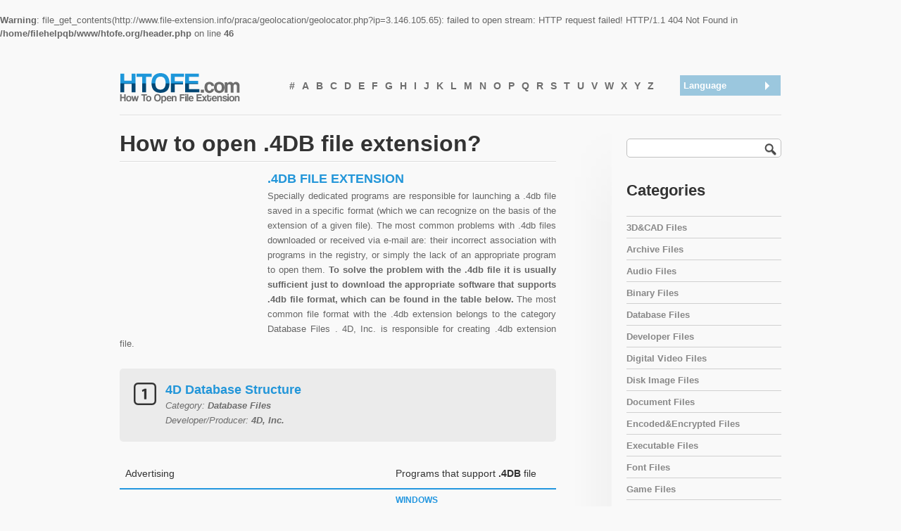

--- FILE ---
content_type: text/html
request_url: https://www.htofe.com/file-extension/4db
body_size: 3955
content:
<!DOCTYPE html PUBLIC "-//W3C//DTD XHTML 1.0 Strict//EN" "http://www.w3.org/TR/xhtml1/DTD/xhtml1-strict.dtd">
<html xmlns="http://www.w3.org/1999/xhtml" xml:lang="en">
<head>
<meta http-equiv="Content-Type" content="text/html; charset=UTF-8" />
	<title>.4DB | 4DB file extension | HTOFE</title>
	<meta name="description" content="On this site you will find all the information you need to open the .4DB file (4D Database Structure). Browse through the list of programs that support the .4DB file extension and download a software that is appropriate for your needs.In order to submit a request, fill in all the fields of the application form." />
	<link rel="stylesheet" href="/css/style.css" type="text/css" media="screen" />
	<link rel="stylesheet" href="/css/style_blue/style_blue.css" type="text/css" media="screen" />
	<link rel="stylesheet" href="/css/960.css" type="text/css" media="screen" />
	<link rel="stylesheet" href="/css/reset.css" type="text/css" media="screen" />
	<link rel="stylesheet" href="/css/text.css" type="text/css" media="screen" />
	<link rel="icon" href="/images/icon.ico" type="image/x-icon" />
	<link rel="shortcut icon" href="/images/icon.ico" type="image/x-icon" />	
	<link rel="canonical" hreflang="en" href="http://www.htofe.com/file-extension/4db" />
	<link rel="alternate" hreflang="es" href="http://www.htofe.com/es/file-extension/4db" />	
	<link rel="alternate" hreflang="de" href="http://www.htofe.com/de/file-extension/4db" />
	<link rel="alternate" hreflang="ja" href="http://www.htofe.com/ja/file-extension/4db" />
	<link rel="alternate" hreflang="it" href="http://www.htofe.com/it/file-extension/4db" />	
	<link rel="alternate" hreflang="fr" href="http://www.htofe.com/fr/file-extension/4db" />
	<link rel="alternate" hreflang="pl" href="http://www.htofe.com/pl/file-extension/4db" />	
    <script type="text/javascript" src="//ajax.googleapis.com/ajax/libs/jquery/1.8.2/jquery.min.js"></script>
	<script type="text/javascript" src="/js/dropdown.js"></script>	
		<br />
<b>Warning</b>:  file_get_contents(http://www.file-extension.info/praca/geolocation/geolocator.php?ip=3.146.105.65): failed to open stream: HTTP request failed! HTTP/1.1 404 Not Found
 in <b>/home/filehelpqb/www/htofe.org/header.php</b> on line <b>46</b><br />
	
	
	<!--[if IE 7]>
	<link rel="stylesheet" href="/css/ie7.css" type="text/css" />
 	<![endif]-->
 	
 	<!--[if lt IE 8]>
	<script src="http://ie7-js.googlecode.com/svn/version/2.0(beta3)/IE8.js" type="text/javascript"></script>
	<![endif]-->
	
	<!--[if gte IE 9]>
	<script type="text/javascript">
     Cufon.set('engine', 'canvas');
	</script>
	<meta http-equiv="X-UA-Compatible" content="IE=8" />
	<![endif]-->	
</head>
<body id="top">
		<div class="container_12 head">
			<h1 class="grid_4 logo" style="width:216px"><a href="/en" class='ie6fix'>How To Open File Extension</a></h1>
			<div class="grid_7">
				<ul class="sf-menu">
					<li><a href="/alphabet/1" title="#"><b>#</b></a></li>
					<li><a href="/alphabet/a" title="A"><b>A</b></a></li>
					<li><a href="/alphabet/b" title="B"><b>B</b></a></li>
					<li><a href="/alphabet/c" title="C"><b>C</b></a></li>
					<li><a href="/alphabet/d" title="D"><b>D</b></a></li>
					<li><a href="/alphabet/e" title="E"><b>E</b></a></li>
					<li><a href="/alphabet/f" title="F"><b>F</b></a></li>
					<li><a href="/alphabet/g" title="G"><b>G</b></a></li>
					<li><a href="/alphabet/h" title="H"><b>H</b></a></li>
					<li><a href="/alphabet/i" title="I"><b>I</b></a></li>
					<li><a href="/alphabet/j" title="J"><b>J</b></a></li>
					<li><a href="/alphabet/k" title="K"><b>K</b></a></li>
					<li><a href="/alphabet/l" title="L"><b>L</b></a></li>
					<li><a href="/alphabet/m" title="M"><b>M</b></a></li>
					<li><a href="/alphabet/n" title="N"><b>N</b></a></li>
					<li><a href="/alphabet/o" title="O"><b>O</b></a></li>
					<li><a href="/alphabet/p" title="P"><b>P</b></a></li>
					<li><a href="/alphabet/q" title="Q"><b>Q</b></a></li>
					<li><a href="/alphabet/r" title="R"><b>R</b></a></li>
					<li><a href="/alphabet/s" title="S"><b>S</b></a></li>
					<li><a href="/alphabet/t" title="T"><b>T</b></a></li>
					<li><a href="/alphabet/u" title="U"><b>U</b></a></li>
					<li><a href="/alphabet/v" title="V"><b>V</b></a></li>
					<li><a href="/alphabet/w" title="W"><b>W</b></a></li>
					<li><a href="/alphabet/x" title="X"><b>X</b></a></li>
					<li><a href="/alphabet/y" title="Y"><b>Y</b></a></li>
					<li><a href="/alphabet/z" title="Z"><b>Z</b></a></li>
	
				</ul>
			</div>
			<div class="grid_1">
					<div id="dd" class="wrapper-dropdown-1">
						<span>Language</span>
					    <ul class="dropdown">
									
							<li><a href="/file-extension/4db">.4DB file extension</a></li>
							<li><a href="/es/file-extension/4db">Extensión .4DB</a></li>
							<li><a href="/de/file-extension/4db">Dateiendung .4DB </a></li>
							<li><a href="/ja/file-extension/4db">.4DB ファイル拡張子</a></li>
							<li><a href="/it/file-extension/4db">Estensione .4DB</a></li>
							<li><a href="/fr/file-extension/4db">Fichier .4DB </a></li>
							<li><a href="/pl/file-extension/4db">Plik .4DB</a></li>							

					</ul>
					</div>
			</div>
		</div>
		
		<div class="clear"></div>
		<div class="container_12 head_break">
			<hr class="grid_12"></hr>
		</div>
		<div class="clear"></div>		
		<div class="container_12 content">
			<div class="grid_8">
				<h1>How to open .4DB file extension?</h1>			
				<hr class="grid_8 alpha hr_margin"></hr>
				<h2 style="margin-left:210px;">.4db file extension</h2>	
				<div style="float:left;margin-right:10px;">
					<script type="text/javascript"><!--
					google_ad_client = "ca-pub-9437218255104925";
					/* HTOFE - smaller new */
					google_ad_slot = "9728908811";
					google_ad_width = 200;
					google_ad_height = 200;
					//-->
					</script>
					<script type="text/javascript"
					src="//pagead2.googlesyndication.com/pagead/show_ads.js">
					</script>				
				</div>
				<p style="text-align:justify">Specially dedicated programs are responsible for launching a .4db file saved in a specific format (which we can recognize on the basis of the extension of a given file). The most common problems with .4db files downloaded or received via e-mail are: their incorrect association with programs in the registry, or simply the lack of an appropriate program to open them. <b> To solve the problem with the .4db file it is usually sufficient just to download the appropriate software that supports .4db file format, which can be found in the table below. </b> The most common file format with the .4db extension belongs to the category Database Files
. 4D, Inc. is responsible for creating .4db extension file.</p>
				
				
				<div class="details"><p style="background: url(/images/1.png) 20px 20px no-repeat;"><span style="color: #2396d9;font-size:18px;font-weight:bold;text-decoration:none;font-style:normal;">4D Database Structure</span><br />Category: <b>Database Files</b><br />Developer/Producer: <b>4D, Inc.</b><br />
											</p></div>				
					<table class="hor-minimalist-b">
						<thead>
							<tr>
								<th scope="col">Advertising</th>								<th scope="col">Programs that support <strong>.4DB</strong> file</th>
							</tr>
						</thead>
						<tbody>
						
							<tr>
								<td rowspan="7"><script type="text/javascript"><!--
google_ad_client = "ca-pub-9437218255104925";
/* HTOFE - big */
google_ad_slot = "4938782416";
google_ad_width = 336;
google_ad_height = 280;
//-->
</script>
<script type="text/javascript"
src="//pagead2.googlesyndication.com/pagead/show_ads.js">
</script></td>								<td style="vertical-align:top;"><b>WINDOWS</b><br />
  <ul style="list-style-type:decimal;">
		
            <li>4D SQL </li>
          </ul>
								</td>
							</tr>
		
 
 
 
  				
					</tbody>
					</table>					
						
				<p style="text-align:justify">In HTOFE.com you will find not only extremely useful and professional information on file extensions and programs to run them, but also links to sites from where you can download software dedicated to open a particular file format.</p>
				<p style="text-align:justify">Our ultimate goal is to provide professional support in solving problems concerning</p>
					<ul>
						<li>opening .4db files</li>
						<li>editing .4db files</li>
						<li>saving a .4db file</li>
						<li>conversion of a .4db file</li>
						<li>corruption of a .4db file</li>					
					</ul>
				<p style="text-align:justify">Anyone can still add to our constantly updated database valuable links and information about the .4db file extension. To do this, please, fill out this form <a href="/en/contact/edit/4db">here</a> and share your knowledge with the users of  HTOFE.com</p>				
				<hr class="grid_8 alpha"></hr>
			</div>
			<div class="grid_1 sb_gradient"></div>
			<div class="grid_3 sidebar">
				<div class="search widget">
					<form action="" id="searchform" method="post">
						<div>
							<input type="submit" value="." id="searchsubmit" class="button "/>
							<input type="text" class='searchinput rounded' id="s" name="search" value=""/>
						</div>
					</form>
									</div>
				<div class="widget">
				<h3>Categories</h3>
					<ul>
					<li class="first"><a href="/3dcad-files" title = "3D&amp;CAD Files">3D&amp;CAD Files</a></li>
					<li><a href="/archive-files" title = "Archive Files">Archive Files</a></li>
					<li><a href="/audio-files" title = "Audio Files">Audio Files</a></li>
					<li><a href="/binary-files" title = "Binary Files">Binary Files</a></li>
					<li><a href="/database-files" title = "Database Files">Database Files</a></li>
					<li><a href="/developer-files" title = "Developer Files">Developer Files</a></li>
					<li><a href="/digital-video-files" title = "Digital Video Files">Digital Video Files</a></li>
					<li><a href="/disk-image-files" title = "Disk Image Files">Disk Image Files</a></li>
					<li><a href="/document-files" title = "Document Files">Document Files</a></li>
					<li><a href="/encodedencrypted-files" title = "Encoded&amp;Encrypted Files">Encoded&amp;Encrypted Files</a></li>
					<li><a href="/executable-files" title = "Executable Files">Executable Files</a></li>
					<li><a href="/font-files" title = "Font Files">Font Files</a></li>
					<li><a href="/game-files" title = "Game Files">Game Files</a></li>
					<li><a href="/gpsgis-files" title = "GPS&amp;GIS Files">GPS&amp;GIS Files</a></li>
					<li><a href="/graphic-files" title = "Graphic Files">Graphic Files</a></li>
					<li><a href="/internet-files" title = "Internet Files">Internet Files</a></li>
					<li><a href="/raw-image-files" title = "RAW Image Files">RAW Image Files</a></li>
					<li><a href="/settings-files" title = "Settings Files">Settings Files</a></li>
					<li><a href="/spreadsheet-files" title = "SpreadSheet Files">SpreadSheet Files</a></li>
					<li><a href="/system-files" title = "System Files">System Files</a></li>
					<li><a href="/various-files" title = "Various Files">Various Files</a></li>
					</ul>
				</div>
	</div>
	<div class="clear"></div>
	</div>	<div id="fullwidth_footer_border"></div>
	<script>
  (function(i,s,o,g,r,a,m){i['GoogleAnalyticsObject']=r;i[r]=i[r]||function(){
  (i[r].q=i[r].q||[]).push(arguments)},i[r].l=1*new Date();a=s.createElement(o),
  m=s.getElementsByTagName(o)[0];a.async=1;a.src=g;m.parentNode.insertBefore(a,m)
  })(window,document,'script','//www.google-analytics.com/analytics.js','ga');

  ga('create', 'UA-53836706-1', 'auto');
  ga('send', 'pageview');

</script>
	<div id="fullwidth_footer_bottom">
		<div class="container_12">
			<div class="grid_8 copyright">                   
				<p class="rights"><a href="http://www.htofe.com"><img src="/images/logo-small.png" alt="htofe.com" /></a> &copy; 2013 - 2026 All rights reserved | 	<a href="/en/contact">Contact</a>    </p>           
			</div>
			<div class="grid_4 footer_text" style="margin-top:20px">   
				<a href="//jigsaw.w3.org/css-validator/check/referer"><img style="border:0;width:88px;height:31px" src="//jigsaw.w3.org/css-validator/images/vcss" alt="Valid CSS!" /></a>
				<a href="//validator.w3.org/check?uri=referer"><img src="//www.w3.org/Icons/valid-xhtml10" alt="Valid XHTML 1.0 Strict" height="31" width="88" /></a>	
			</div>      
		</div>   
	<div class="clear"></div>
	</div>
</body>
</html>

--- FILE ---
content_type: text/html; charset=utf-8
request_url: https://www.google.com/recaptcha/api2/aframe
body_size: 265
content:
<!DOCTYPE HTML><html><head><meta http-equiv="content-type" content="text/html; charset=UTF-8"></head><body><script nonce="FEQWdyEi0S1cvvfHbiq9mA">/** Anti-fraud and anti-abuse applications only. See google.com/recaptcha */ try{var clients={'sodar':'https://pagead2.googlesyndication.com/pagead/sodar?'};window.addEventListener("message",function(a){try{if(a.source===window.parent){var b=JSON.parse(a.data);var c=clients[b['id']];if(c){var d=document.createElement('img');d.src=c+b['params']+'&rc='+(localStorage.getItem("rc::a")?sessionStorage.getItem("rc::b"):"");window.document.body.appendChild(d);sessionStorage.setItem("rc::e",parseInt(sessionStorage.getItem("rc::e")||0)+1);localStorage.setItem("rc::h",'1769791688111');}}}catch(b){}});window.parent.postMessage("_grecaptcha_ready", "*");}catch(b){}</script></body></html>